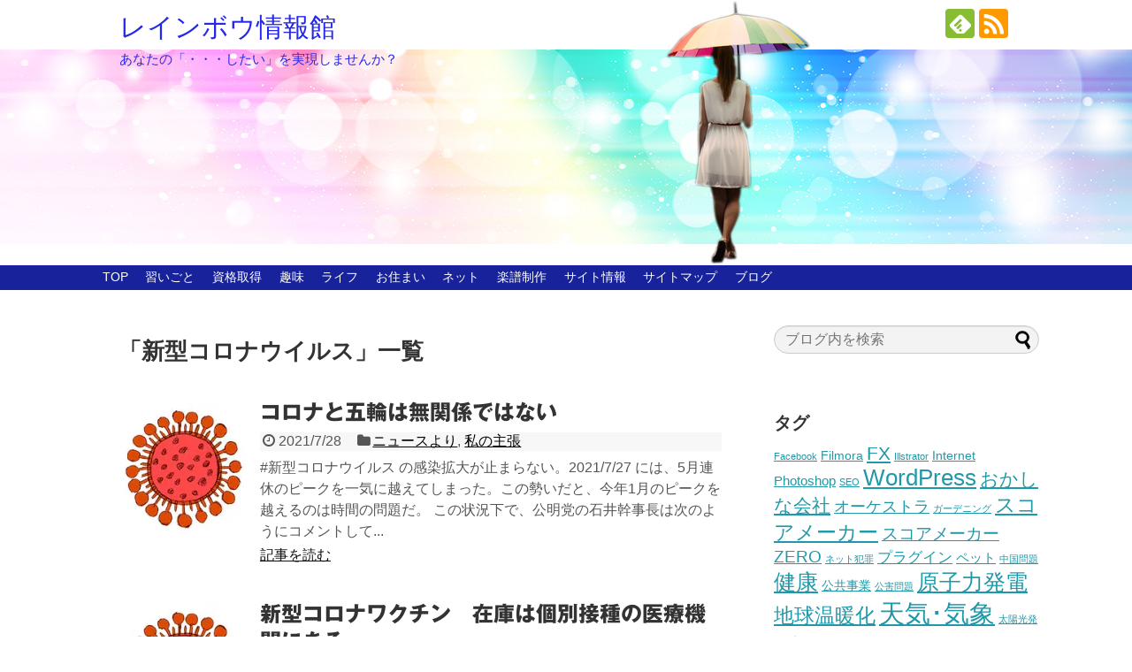

--- FILE ---
content_type: text/html; charset=UTF-8
request_url: https://www.nijinohashi.info/tag/corona/
body_size: 15464
content:
<!DOCTYPE html>
<html dir="ltr" lang="ja" prefix="og: https://ogp.me/ns#">
<head>
<!-- Global site tag (gtag.js) - Google Analytics -->
<script async src="https://www.googletagmanager.com/gtag/js?id=UA-128759416-1"></script>
<script>
  window.dataLayer = window.dataLayer || [];
  function gtag(){dataLayer.push(arguments);}
  gtag('js', new Date());

  gtag('config', 'UA-128759416-1');
</script>
<!-- /Global site tag (gtag.js) - Google Analytics -->
<meta name="google-site-verification" content="8lye2n2EadWZULCr37Oau7zKxz19HRC8gzlR40V6GVY" />
<meta charset="UTF-8">
  <meta name="viewport" content="width=device-width,initial-scale=1.0">
<link rel="alternate" type="application/rss+xml" title="レインボウ情報館 RSS Feed" href="https://www.nijinohashi.info/feed/" />
<link rel="pingback" href="https://www.nijinohashi.info/xmlrpc.php" />
<meta name="robots" content="noindex,follow">
<meta name="description" content="「新型コロナウイルス」の記事一覧です。" />
<meta name="keywords" content="新型コロナウイルス" />
<!-- OGP -->
<meta property="og:type" content="website">
<meta property="og:description" content="「新型コロナウイルス」の記事一覧です。">
<meta property="og:title" content="新型コロナウイルス | レインボウ情報館 | レインボウ情報館">
<meta property="og:url" content="https://www.nijinohashi.info/tag/corona/">
<meta property="og:site_name" content="レインボウ情報館">
<meta property="og:locale" content="ja_JP">
<!-- /OGP -->
<!-- Twitter Card -->
<meta name="twitter:card" content="summary">
<meta name="twitter:description" content="「新型コロナウイルス」の記事一覧です。">
<meta name="twitter:title" content="新型コロナウイルス | レインボウ情報館 | レインボウ情報館">
<meta name="twitter:url" content="https://www.nijinohashi.info/tag/corona/">
<meta name="twitter:domain" content="www.nijinohashi.info">
<!-- /Twitter Card -->

<title>新型コロナウイルス | レインボウ情報館</title>

		<!-- All in One SEO 4.7.8 - aioseo.com -->
	<meta name="robots" content="noindex, max-snippet:-1, max-image-preview:large, max-video-preview:-1" />
	<link rel="canonical" href="https://www.nijinohashi.info/tag/corona/" />
	<meta name="generator" content="All in One SEO (AIOSEO) 4.7.8" />
		<meta name="google" content="nositelinkssearchbox" />
		<script type="application/ld+json" class="aioseo-schema">
			{"@context":"https:\/\/schema.org","@graph":[{"@type":"BreadcrumbList","@id":"https:\/\/www.nijinohashi.info\/tag\/corona\/#breadcrumblist","itemListElement":[{"@type":"ListItem","@id":"https:\/\/www.nijinohashi.info\/#listItem","position":1,"name":"\u5bb6","item":"https:\/\/www.nijinohashi.info\/","nextItem":{"@type":"ListItem","@id":"https:\/\/www.nijinohashi.info\/tag\/corona\/#listItem","name":"\u65b0\u578b\u30b3\u30ed\u30ca\u30a6\u30a4\u30eb\u30b9"}},{"@type":"ListItem","@id":"https:\/\/www.nijinohashi.info\/tag\/corona\/#listItem","position":2,"name":"\u65b0\u578b\u30b3\u30ed\u30ca\u30a6\u30a4\u30eb\u30b9","previousItem":{"@type":"ListItem","@id":"https:\/\/www.nijinohashi.info\/#listItem","name":"\u5bb6"}}]},{"@type":"CollectionPage","@id":"https:\/\/www.nijinohashi.info\/tag\/corona\/#collectionpage","url":"https:\/\/www.nijinohashi.info\/tag\/corona\/","name":"\u65b0\u578b\u30b3\u30ed\u30ca\u30a6\u30a4\u30eb\u30b9 | \u30ec\u30a4\u30f3\u30dc\u30a6\u60c5\u5831\u9928","inLanguage":"ja","isPartOf":{"@id":"https:\/\/www.nijinohashi.info\/#website"},"breadcrumb":{"@id":"https:\/\/www.nijinohashi.info\/tag\/corona\/#breadcrumblist"}},{"@type":"Organization","@id":"https:\/\/www.nijinohashi.info\/#organization","name":"\u30ec\u30a4\u30f3\u30dc\u30a6\u60c5\u5831\u9928","description":"\u3042\u306a\u305f\u306e\u300c\u30fb\u30fb\u30fb\u3057\u305f\u3044\u300d\u3092\u5b9f\u73fe\u3057\u307e\u305b\u3093\u304b\uff1f","url":"https:\/\/www.nijinohashi.info\/","sameAs":["https:\/\/www.facebook.com\/pages\/\/1174225475927263?skip_nax_wizard=true"]},{"@type":"WebSite","@id":"https:\/\/www.nijinohashi.info\/#website","url":"https:\/\/www.nijinohashi.info\/","name":"\u30ec\u30a4\u30f3\u30dc\u30a6\u60c5\u5831\u9928","description":"\u3042\u306a\u305f\u306e\u300c\u30fb\u30fb\u30fb\u3057\u305f\u3044\u300d\u3092\u5b9f\u73fe\u3057\u307e\u305b\u3093\u304b\uff1f","inLanguage":"ja","publisher":{"@id":"https:\/\/www.nijinohashi.info\/#organization"}}]}
		</script>
		<!-- All in One SEO -->

<link rel='dns-prefetch' href='//webfonts.sakura.ne.jp' />
<link rel='dns-prefetch' href='//secure.gravatar.com' />
<link rel='dns-prefetch' href='//www.googletagmanager.com' />
<link rel='dns-prefetch' href='//s.w.org' />
<link rel='dns-prefetch' href='//v0.wordpress.com' />
<link rel='dns-prefetch' href='//i0.wp.com' />
<link rel='dns-prefetch' href='//i1.wp.com' />
<link rel='dns-prefetch' href='//i2.wp.com' />
<link rel="alternate" type="application/rss+xml" title="レインボウ情報館 &raquo; フィード" href="https://www.nijinohashi.info/feed/" />
<link rel="alternate" type="application/rss+xml" title="レインボウ情報館 &raquo; コメントフィード" href="https://www.nijinohashi.info/comments/feed/" />
<link rel="alternate" type="application/rss+xml" title="レインボウ情報館 &raquo; 新型コロナウイルス タグのフィード" href="https://www.nijinohashi.info/tag/corona/feed/" />
		<script type="text/javascript">
			window._wpemojiSettings = {"baseUrl":"https:\/\/s.w.org\/images\/core\/emoji\/13.0.1\/72x72\/","ext":".png","svgUrl":"https:\/\/s.w.org\/images\/core\/emoji\/13.0.1\/svg\/","svgExt":".svg","source":{"concatemoji":"https:\/\/www.nijinohashi.info\/wp-includes\/js\/wp-emoji-release.min.js?ver=5.6.16"}};
			!function(e,a,t){var n,r,o,i=a.createElement("canvas"),p=i.getContext&&i.getContext("2d");function s(e,t){var a=String.fromCharCode;p.clearRect(0,0,i.width,i.height),p.fillText(a.apply(this,e),0,0);e=i.toDataURL();return p.clearRect(0,0,i.width,i.height),p.fillText(a.apply(this,t),0,0),e===i.toDataURL()}function c(e){var t=a.createElement("script");t.src=e,t.defer=t.type="text/javascript",a.getElementsByTagName("head")[0].appendChild(t)}for(o=Array("flag","emoji"),t.supports={everything:!0,everythingExceptFlag:!0},r=0;r<o.length;r++)t.supports[o[r]]=function(e){if(!p||!p.fillText)return!1;switch(p.textBaseline="top",p.font="600 32px Arial",e){case"flag":return s([127987,65039,8205,9895,65039],[127987,65039,8203,9895,65039])?!1:!s([55356,56826,55356,56819],[55356,56826,8203,55356,56819])&&!s([55356,57332,56128,56423,56128,56418,56128,56421,56128,56430,56128,56423,56128,56447],[55356,57332,8203,56128,56423,8203,56128,56418,8203,56128,56421,8203,56128,56430,8203,56128,56423,8203,56128,56447]);case"emoji":return!s([55357,56424,8205,55356,57212],[55357,56424,8203,55356,57212])}return!1}(o[r]),t.supports.everything=t.supports.everything&&t.supports[o[r]],"flag"!==o[r]&&(t.supports.everythingExceptFlag=t.supports.everythingExceptFlag&&t.supports[o[r]]);t.supports.everythingExceptFlag=t.supports.everythingExceptFlag&&!t.supports.flag,t.DOMReady=!1,t.readyCallback=function(){t.DOMReady=!0},t.supports.everything||(n=function(){t.readyCallback()},a.addEventListener?(a.addEventListener("DOMContentLoaded",n,!1),e.addEventListener("load",n,!1)):(e.attachEvent("onload",n),a.attachEvent("onreadystatechange",function(){"complete"===a.readyState&&t.readyCallback()})),(n=t.source||{}).concatemoji?c(n.concatemoji):n.wpemoji&&n.twemoji&&(c(n.twemoji),c(n.wpemoji)))}(window,document,window._wpemojiSettings);
		</script>
		<style type="text/css">
img.wp-smiley,
img.emoji {
	display: inline !important;
	border: none !important;
	box-shadow: none !important;
	height: 1em !important;
	width: 1em !important;
	margin: 0 .07em !important;
	vertical-align: -0.1em !important;
	background: none !important;
	padding: 0 !important;
}
</style>
	<link rel='stylesheet' id='simplicity-style-css'  href='https://www.nijinohashi.info/wp-content/themes/simplicity2/style.css?ver=5.6.16&#038;fver=20230328021146' type='text/css' media='all' />
<link rel='stylesheet' id='responsive-style-css'  href='https://www.nijinohashi.info/wp-content/themes/simplicity2/css/responsive-pc.css?ver=5.6.16&#038;fver=20230328021146' type='text/css' media='all' />
<link rel='stylesheet' id='font-awesome-style-css'  href='https://www.nijinohashi.info/wp-content/themes/simplicity2/webfonts/css/font-awesome.min.css?ver=5.6.16&#038;fver=20230328021146' type='text/css' media='all' />
<link rel='stylesheet' id='icomoon-style-css'  href='https://www.nijinohashi.info/wp-content/themes/simplicity2/webfonts/icomoon/style.css?ver=5.6.16&#038;fver=20230328021146' type='text/css' media='all' />
<link rel='stylesheet' id='responsive-mode-style-css'  href='https://www.nijinohashi.info/wp-content/themes/simplicity2/responsive.css?ver=5.6.16&#038;fver=20230328021146' type='text/css' media='all' />
<link rel='stylesheet' id='narrow-style-css'  href='https://www.nijinohashi.info/wp-content/themes/simplicity2/css/narrow.css?ver=5.6.16&#038;fver=20230328021146' type='text/css' media='all' />
<link rel='stylesheet' id='media-style-css'  href='https://www.nijinohashi.info/wp-content/themes/simplicity2/css/media.css?ver=5.6.16&#038;fver=20230328021146' type='text/css' media='all' />
<link rel='stylesheet' id='extension-style-css'  href='https://www.nijinohashi.info/wp-content/themes/simplicity2/css/extension.css?ver=5.6.16&#038;fver=20230328021146' type='text/css' media='all' />
<style id='extension-style-inline-css' type='text/css'>
#site-title a{color:#2528e8}#site-description{color:#2528e8}#navi ul,#navi ul.sub-menu,#navi ul.children{background-color:#18239b;border-color:#18239b}#navi{background-color:#18239b}@media screen and (max-width:1110px){#navi{background-color:transparent}}#navi ul li a{color:#fff}#navi ul li a:hover{background-color:#00f}#footer{background-color:#18239b}#h-top{min-height:300px}ul.snsp li.twitter-page a span{background-color:#55acee}ul.snsp li.facebook-page a span{background-color:#3b5998}ul.snsp li.google-plus-page a span{background-color:#dd4b39}ul.snsp li.instagram-page a span{background-color:#3f729b}ul.snsp li.hatebu-page a span{background-color:#008fde}ul.snsp li.pinterest-page a span{background-color:#cc2127}ul.snsp li.youtube-page a span{background-color:#e52d27}ul.snsp li.flickr-page a span{background-color:#1d1d1b}ul.snsp li.github-page a span{background-color:#24292e}ul.snsp li.line-page a span{background-color:#00c300}ul.snsp li.feedly-page a span{background-color:#87bd33}ul.snsp li.push7-page a span{background-color:#eeac00}ul.snsp li.rss-page a span{background-color:#fe9900}ul.snsp li a:hover{opacity:.7}#s{border-radius:25px;background-color:#f3f3f3}#s:focus{outline:0} #header{background-image:url(https://www.nijinohashi.info/wp-content/uploads/2020/12/hd_rainbow-4.jpg);background-position:0 0;background-size:100% auto;background-repeat:no-repeat}@media screen and (max-width:1110px){#navi{background-color:#18239b}}@media screen and (max-width:639px){.article br{display:block}}
</style>
<link rel='stylesheet' id='child-style-css'  href='https://www.nijinohashi.info/wp-content/themes/simplicity2-child/style.css?ver=5.6.16&#038;fver=20201212023236' type='text/css' media='all' />
<link rel='stylesheet' id='child-responsive-mode-style-css'  href='https://www.nijinohashi.info/wp-content/themes/simplicity2-child/responsive.css?ver=5.6.16&#038;fver=20201207110558' type='text/css' media='all' />
<link rel='stylesheet' id='print-style-css'  href='https://www.nijinohashi.info/wp-content/themes/simplicity2/css/print.css?ver=5.6.16&#038;fver=20230328021146' type='text/css' media='print' />
<link rel='stylesheet' id='wp-block-library-css'  href='https://www.nijinohashi.info/wp-includes/css/dist/block-library/style.min.css?ver=5.6.16' type='text/css' media='all' />
<style id='wp-block-library-inline-css' type='text/css'>
.has-text-align-justify{text-align:justify;}
</style>
<link rel='stylesheet' id='contact-form-7-css'  href='https://www.nijinohashi.info/wp-content/plugins/contact-form-7/includes/css/styles.css?ver=5.4.2&#038;fver=20210718085051' type='text/css' media='all' />
<link rel='stylesheet' id='wpdm-fonticon-css'  href='https://www.nijinohashi.info/wp-content/plugins/download-manager/assets/wpdm-iconfont/css/wpdm-icons.css?ver=5.6.16&#038;fver=20260103104720' type='text/css' media='all' />
<link rel='stylesheet' id='wpdm-front-css'  href='https://www.nijinohashi.info/wp-content/plugins/download-manager/assets/css/front.min.css?ver=5.6.16&#038;fver=20260103104720' type='text/css' media='all' />
<link rel='stylesheet' id='wpt-twitter-feed-css'  href='https://www.nijinohashi.info/wp-content/plugins/wp-to-twitter/css/twitter-feed.css?ver=5.6.16&#038;fver=20230615011650' type='text/css' media='all' />
<link rel='stylesheet' id='jetpack_css-css'  href='https://www.nijinohashi.info/wp-content/plugins/jetpack/css/jetpack.css?ver=9.8.3&#038;fver=20241014024647' type='text/css' media='all' />
<script type='text/javascript' src='https://www.nijinohashi.info/wp-includes/js/jquery/jquery.min.js?ver=3.5.1' id='jquery-core-js'></script>
<script type='text/javascript' src='https://www.nijinohashi.info/wp-includes/js/jquery/jquery-migrate.min.js?ver=3.3.2' id='jquery-migrate-js'></script>
<script type='text/javascript' src='//webfonts.sakura.ne.jp/js/sakurav3.js?fadein=0&#038;ver=3.1.4' id='typesquare_std-js'></script>
<script type='text/javascript' src='https://www.nijinohashi.info/wp-content/plugins/download-manager/assets/js/wpdm.min.js?ver=5.6.16&#038;fver=20260103104720' id='wpdm-frontend-js-js'></script>
<script type='text/javascript' id='wpdm-frontjs-js-extra'>
/* <![CDATA[ */
var wpdm_url = {"home":"https:\/\/www.nijinohashi.info\/","site":"https:\/\/www.nijinohashi.info\/","ajax":"https:\/\/www.nijinohashi.info\/wp-admin\/admin-ajax.php"};
var wpdm_js = {"spinner":"<i class=\"wpdm-icon wpdm-sun wpdm-spin\"><\/i>","client_id":"c221f99a2634dc5faf994e7417eec959"};
var wpdm_strings = {"pass_var":"\u30d1\u30b9\u30ef\u30fc\u30c9\u78ba\u8a8d\u5b8c\u4e86 !","pass_var_q":"\u30c0\u30a6\u30f3\u30ed\u30fc\u30c9\u3092\u958b\u59cb\u3059\u308b\u306b\u306f\u3001\u6b21\u306e\u30dc\u30bf\u30f3\u3092\u30af\u30ea\u30c3\u30af\u3057\u3066\u304f\u3060\u3055\u3044\u3002","start_dl":"\u30c0\u30a6\u30f3\u30ed\u30fc\u30c9\u958b\u59cb"};
/* ]]> */
</script>
<script type='text/javascript' src='https://www.nijinohashi.info/wp-content/plugins/download-manager/assets/js/front.min.js?ver=3.3.40&#038;fver=20260103104720' id='wpdm-frontjs-js'></script>

<!-- Site Kit によって追加された Google タグ（gtag.js）スニペット -->
<!-- Google アナリティクス スニペット (Site Kit が追加) -->
<script type='text/javascript' src='https://www.googletagmanager.com/gtag/js?id=GT-T567XPWS' id='google_gtagjs-js' async></script>
<script type='text/javascript' id='google_gtagjs-js-after'>
window.dataLayer = window.dataLayer || [];function gtag(){dataLayer.push(arguments);}
gtag("set","linker",{"domains":["www.nijinohashi.info"]});
gtag("js", new Date());
gtag("set", "developer_id.dZTNiMT", true);
gtag("config", "GT-T567XPWS");
 window._googlesitekit = window._googlesitekit || {}; window._googlesitekit.throttledEvents = []; window._googlesitekit.gtagEvent = (name, data) => { var key = JSON.stringify( { name, data } ); if ( !! window._googlesitekit.throttledEvents[ key ] ) { return; } window._googlesitekit.throttledEvents[ key ] = true; setTimeout( () => { delete window._googlesitekit.throttledEvents[ key ]; }, 5 ); gtag( "event", name, { ...data, event_source: "site-kit" } ); }; 
</script>
<meta name="generator" content="Site Kit by Google 1.170.0" /><style type='text/css'>
#post-8161 h1,#post-8161 h2,#post-8161 h3,#post-8161 h1:lang(ja),#post-8161 h2:lang(ja),#post-8161 h3:lang(ja),#post-8161 .entry-title:lang(ja){ font-family: "ゴシックMB101 B";}#post-8161 h4,#post-8161 h5,#post-8161 h6,#post-8161 h4:lang(ja),#post-8161 h5:lang(ja),#post-8161 h6:lang(ja),#post-8161 div.entry-meta span:lang(ja),#post-8161 footer.entry-footer span:lang(ja){ font-family: "カクミン R";}#post-8161.hentry,#post-8161 .entry-content p,#post-8161 .post-inner.entry-content p,#post-8161 #comments div:lang(ja){ font-family: "UD新ゴ R";}#post-8161 strong,#post-8161 b,#post-8161 #comments .comment-author .fn:lang(ja){ font-family: "UD新ゴ M";}#post-8077 h1,#post-8077 h2,#post-8077 h3,#post-8077 h1:lang(ja),#post-8077 h2:lang(ja),#post-8077 h3:lang(ja),#post-8077 .entry-title:lang(ja){ font-family: "ゴシックMB101 B";}#post-8077 h4,#post-8077 h5,#post-8077 h6,#post-8077 h4:lang(ja),#post-8077 h5:lang(ja),#post-8077 h6:lang(ja),#post-8077 div.entry-meta span:lang(ja),#post-8077 footer.entry-footer span:lang(ja){ font-family: "カクミン R";}#post-8077.hentry,#post-8077 .entry-content p,#post-8077 .post-inner.entry-content p,#post-8077 #comments div:lang(ja){ font-family: "UD新ゴ R";}#post-8077 strong,#post-8077 b,#post-8077 #comments .comment-author .fn:lang(ja){ font-family: "UD新ゴ M";}#post-8031 h1,#post-8031 h2,#post-8031 h3,#post-8031 h1:lang(ja),#post-8031 h2:lang(ja),#post-8031 h3:lang(ja),#post-8031 .entry-title:lang(ja){ font-family: "ゴシックMB101 B";}#post-8031 h4,#post-8031 h5,#post-8031 h6,#post-8031 h4:lang(ja),#post-8031 h5:lang(ja),#post-8031 h6:lang(ja),#post-8031 div.entry-meta span:lang(ja),#post-8031 footer.entry-footer span:lang(ja){ font-family: "カクミン R";}#post-8031.hentry,#post-8031 .entry-content p,#post-8031 .post-inner.entry-content p,#post-8031 #comments div:lang(ja){ font-family: "UD新ゴ R";}#post-8031 strong,#post-8031 b,#post-8031 #comments .comment-author .fn:lang(ja){ font-family: "UD新ゴ M";}#post-7965 h1,#post-7965 h2,#post-7965 h3,#post-7965 h1:lang(ja),#post-7965 h2:lang(ja),#post-7965 h3:lang(ja),#post-7965 .entry-title:lang(ja){ font-family: "ゴシックMB101 B";}#post-7965 h4,#post-7965 h5,#post-7965 h6,#post-7965 h4:lang(ja),#post-7965 h5:lang(ja),#post-7965 h6:lang(ja),#post-7965 div.entry-meta span:lang(ja),#post-7965 footer.entry-footer span:lang(ja){ font-family: "カクミン R";}#post-7965.hentry,#post-7965 .entry-content p,#post-7965 .post-inner.entry-content p,#post-7965 #comments div:lang(ja){ font-family: "UD新ゴ R";}#post-7965 strong,#post-7965 b,#post-7965 #comments .comment-author .fn:lang(ja){ font-family: "UD新ゴ M";}#post-7642 h1,#post-7642 h2,#post-7642 h3,#post-7642 h1:lang(ja),#post-7642 h2:lang(ja),#post-7642 h3:lang(ja),#post-7642 .entry-title:lang(ja){ font-family: "ゴシックMB101 B";}#post-7642 h4,#post-7642 h5,#post-7642 h6,#post-7642 h4:lang(ja),#post-7642 h5:lang(ja),#post-7642 h6:lang(ja),#post-7642 div.entry-meta span:lang(ja),#post-7642 footer.entry-footer span:lang(ja){ font-family: "カクミン R";}#post-7642.hentry,#post-7642 .entry-content p,#post-7642 .post-inner.entry-content p,#post-7642 #comments div:lang(ja){ font-family: "UD新ゴ R";}#post-7642 strong,#post-7642 b,#post-7642 #comments .comment-author .fn:lang(ja){ font-family: "UD新ゴ M";}#post-7534 h1,#post-7534 h2,#post-7534 h3,#post-7534 h1:lang(ja),#post-7534 h2:lang(ja),#post-7534 h3:lang(ja),#post-7534 .entry-title:lang(ja){ font-family: "ゴシックMB101 B";}#post-7534 h4,#post-7534 h5,#post-7534 h6,#post-7534 h4:lang(ja),#post-7534 h5:lang(ja),#post-7534 h6:lang(ja),#post-7534 div.entry-meta span:lang(ja),#post-7534 footer.entry-footer span:lang(ja){ font-family: "カクミン R";}#post-7534.hentry,#post-7534 .entry-content p,#post-7534 .post-inner.entry-content p,#post-7534 #comments div:lang(ja){ font-family: "UD新ゴ R";}#post-7534 strong,#post-7534 b,#post-7534 #comments .comment-author .fn:lang(ja){ font-family: "UD新ゴ M";}#post-7443 h1,#post-7443 h2,#post-7443 h3,#post-7443 h1:lang(ja),#post-7443 h2:lang(ja),#post-7443 h3:lang(ja),#post-7443 .entry-title:lang(ja){ font-family: "ゴシックMB101 B";}#post-7443 h4,#post-7443 h5,#post-7443 h6,#post-7443 h4:lang(ja),#post-7443 h5:lang(ja),#post-7443 h6:lang(ja),#post-7443 div.entry-meta span:lang(ja),#post-7443 footer.entry-footer span:lang(ja){ font-family: "カクミン R";}#post-7443.hentry,#post-7443 .entry-content p,#post-7443 .post-inner.entry-content p,#post-7443 #comments div:lang(ja){ font-family: "UD新ゴ R";}#post-7443 strong,#post-7443 b,#post-7443 #comments .comment-author .fn:lang(ja){ font-family: "UD新ゴ M";}#post-7051 h1,#post-7051 h2,#post-7051 h3,#post-7051 h1:lang(ja),#post-7051 h2:lang(ja),#post-7051 h3:lang(ja),#post-7051 .entry-title:lang(ja){ font-family: "ゴシックMB101 B";}#post-7051 h4,#post-7051 h5,#post-7051 h6,#post-7051 h4:lang(ja),#post-7051 h5:lang(ja),#post-7051 h6:lang(ja),#post-7051 div.entry-meta span:lang(ja),#post-7051 footer.entry-footer span:lang(ja){ font-family: "カクミン R";}#post-7051.hentry,#post-7051 .entry-content p,#post-7051 .post-inner.entry-content p,#post-7051 #comments div:lang(ja){ font-family: "UD新ゴ R";}#post-7051 strong,#post-7051 b,#post-7051 #comments .comment-author .fn:lang(ja){ font-family: "UD新ゴ M";}#post-6837 h1,#post-6837 h2,#post-6837 h3,#post-6837 h1:lang(ja),#post-6837 h2:lang(ja),#post-6837 h3:lang(ja),#post-6837 .entry-title:lang(ja){ font-family: "ゴシックMB101 B";}#post-6837 h4,#post-6837 h5,#post-6837 h6,#post-6837 h4:lang(ja),#post-6837 h5:lang(ja),#post-6837 h6:lang(ja),#post-6837 div.entry-meta span:lang(ja),#post-6837 footer.entry-footer span:lang(ja){ font-family: "カクミン R";}#post-6837.hentry,#post-6837 .entry-content p,#post-6837 .post-inner.entry-content p,#post-6837 #comments div:lang(ja){ font-family: "UD新ゴ R";}#post-6837 strong,#post-6837 b,#post-6837 #comments .comment-author .fn:lang(ja){ font-family: "UD新ゴ M";}#post-6832 h1,#post-6832 h2,#post-6832 h3,#post-6832 h1:lang(ja),#post-6832 h2:lang(ja),#post-6832 h3:lang(ja),#post-6832 .entry-title:lang(ja){ font-family: "ゴシックMB101 B";}#post-6832 h4,#post-6832 h5,#post-6832 h6,#post-6832 h4:lang(ja),#post-6832 h5:lang(ja),#post-6832 h6:lang(ja),#post-6832 div.entry-meta span:lang(ja),#post-6832 footer.entry-footer span:lang(ja){ font-family: "カクミン R";}#post-6832.hentry,#post-6832 .entry-content p,#post-6832 .post-inner.entry-content p,#post-6832 #comments div:lang(ja){ font-family: "UD新ゴ R";}#post-6832 strong,#post-6832 b,#post-6832 #comments .comment-author .fn:lang(ja){ font-family: "UD新ゴ M";}#post-6664 h1,#post-6664 h2,#post-6664 h3,#post-6664 h1:lang(ja),#post-6664 h2:lang(ja),#post-6664 h3:lang(ja),#post-6664 .entry-title:lang(ja){ font-family: "ゴシックMB101 B";}#post-6664 h4,#post-6664 h5,#post-6664 h6,#post-6664 h4:lang(ja),#post-6664 h5:lang(ja),#post-6664 h6:lang(ja),#post-6664 div.entry-meta span:lang(ja),#post-6664 footer.entry-footer span:lang(ja){ font-family: "カクミン R";}#post-6664.hentry,#post-6664 .entry-content p,#post-6664 .post-inner.entry-content p,#post-6664 #comments div:lang(ja){ font-family: "UD新ゴ R";}#post-6664 strong,#post-6664 b,#post-6664 #comments .comment-author .fn:lang(ja){ font-family: "UD新ゴ M";}#post-6237 h1,#post-6237 h2,#post-6237 h3,#post-6237 h1:lang(ja),#post-6237 h2:lang(ja),#post-6237 h3:lang(ja),#post-6237 .entry-title:lang(ja){ font-family: "ゴシックMB101 B";}#post-6237 h4,#post-6237 h5,#post-6237 h6,#post-6237 h4:lang(ja),#post-6237 h5:lang(ja),#post-6237 h6:lang(ja),#post-6237 div.entry-meta span:lang(ja),#post-6237 footer.entry-footer span:lang(ja){ font-family: "カクミン R";}#post-6237.hentry,#post-6237 .entry-content p,#post-6237 .post-inner.entry-content p,#post-6237 #comments div:lang(ja){ font-family: "UD新ゴ R";}#post-6237 strong,#post-6237 b,#post-6237 #comments .comment-author .fn:lang(ja){ font-family: "UD新ゴ M";}</style>
<style type='text/css'>img#wpstats{display:none}</style>
		<style>.simplemap img{max-width:none !important;padding:0 !important;margin:0 !important;}.staticmap,.staticmap img{max-width:100% !important;height:auto !important;}.simplemap .simplemap-content{display:none;}</style>
<meta name="generator" content="WordPress Download Manager 3.3.40" />
                <style>
        /* WPDM Link Template Styles */        </style>
                <style>

            :root {
                --color-primary: #4a8eff;
                --color-primary-rgb: 74, 142, 255;
                --color-primary-hover: #5998ff;
                --color-primary-active: #3281ff;
                --clr-sec: #6c757d;
                --clr-sec-rgb: 108, 117, 125;
                --clr-sec-hover: #6c757d;
                --clr-sec-active: #6c757d;
                --color-secondary: #6c757d;
                --color-secondary-rgb: 108, 117, 125;
                --color-secondary-hover: #6c757d;
                --color-secondary-active: #6c757d;
                --color-success: #018e11;
                --color-success-rgb: 1, 142, 17;
                --color-success-hover: #0aad01;
                --color-success-active: #0c8c01;
                --color-info: #2CA8FF;
                --color-info-rgb: 44, 168, 255;
                --color-info-hover: #2CA8FF;
                --color-info-active: #2CA8FF;
                --color-warning: #FFB236;
                --color-warning-rgb: 255, 178, 54;
                --color-warning-hover: #FFB236;
                --color-warning-active: #FFB236;
                --color-danger: #ff5062;
                --color-danger-rgb: 255, 80, 98;
                --color-danger-hover: #ff5062;
                --color-danger-active: #ff5062;
                --color-green: #30b570;
                --color-blue: #0073ff;
                --color-purple: #8557D3;
                --color-red: #ff5062;
                --color-muted: rgba(69, 89, 122, 0.6);
                --wpdm-font: "Sen", -apple-system, BlinkMacSystemFont, "Segoe UI", Roboto, Helvetica, Arial, sans-serif, "Apple Color Emoji", "Segoe UI Emoji", "Segoe UI Symbol";
            }

            .wpdm-download-link.btn.btn-primary {
                border-radius: 4px;
            }


        </style>
        </head>
  <body data-rsssl=1 class="archive tag tag-corona tag-133" itemscope itemtype="https://schema.org/WebPage">
    <div id="container">

      <!-- header -->
      <header itemscope itemtype="https://schema.org/WPHeader">
        <div id="header" class="clearfix">
          <div id="header-in">

                        <div id="h-top">
              <!-- モバイルメニュー表示用のボタン -->
<div id="mobile-menu">
  <a id="mobile-menu-toggle" href="#"><span class="fa fa-bars fa-2x"></span></a>
</div>

              <div class="alignleft top-title-catchphrase">
                <!-- サイトのタイトル -->
<p id="site-title" itemscope itemtype="https://schema.org/Organization">
  <a href="https://www.nijinohashi.info/">レインボウ情報館</a></p>
<!-- サイトの概要 -->
<p id="site-description">
  あなたの「・・・したい」を実現しませんか？</p>
              </div>

              <div class="alignright top-sns-follows">
                                <!-- SNSページ -->
<div class="sns-pages">
<p class="sns-follow-msg">フォローする</p>
<ul class="snsp">
<li class="feedly-page"><a href="//feedly.com/i/discover/sources/search/feed/https%3A%2F%2Fwww.nijinohashi.info" target="blank" title="feedlyで更新情報を購読" rel="nofollow"><span class="icon-feedly-logo"></span></a></li><li class="rss-page"><a href="https://www.nijinohashi.info/feed/" target="_blank" title="RSSで更新情報をフォロー" rel="nofollow"><span class="icon-rss-logo"></span></a></li>  </ul>
</div>
                              </div>

            </div><!-- /#h-top -->
          </div><!-- /#header-in -->
        </div><!-- /#header -->
      </header>

      <!-- Navigation -->
<nav itemscope itemtype="https://schema.org/SiteNavigationElement">
  <div id="navi">
      	<div id="navi-in">
      <div class="menu-main-container"><ul id="menu-main" class="menu"><li id="menu-item-8621" class="menu-item menu-item-type-post_type menu-item-object-page menu-item-home menu-item-8621"><a href="https://www.nijinohashi.info/">TOP</a></li>
<li id="menu-item-7132" class="menu-item menu-item-type-post_type menu-item-object-page menu-item-7132"><a href="https://www.nijinohashi.info/learning/">習いごと</a></li>
<li id="menu-item-7133" class="menu-item menu-item-type-post_type menu-item-object-page menu-item-7133"><a href="https://www.nijinohashi.info/shikaku/">資格取得</a></li>
<li id="menu-item-7137" class="menu-item menu-item-type-post_type menu-item-object-page menu-item-7137"><a href="https://www.nijinohashi.info/interest/">趣味</a></li>
<li id="menu-item-7139" class="menu-item menu-item-type-post_type menu-item-object-page menu-item-7139"><a href="https://www.nijinohashi.info/life/">ライフ</a></li>
<li id="menu-item-7145" class="menu-item menu-item-type-post_type menu-item-object-page menu-item-7145"><a href="https://www.nijinohashi.info/house/">お住まい</a></li>
<li id="menu-item-7141" class="menu-item menu-item-type-post_type menu-item-object-page menu-item-7141"><a href="https://www.nijinohashi.info/internet/">ネット</a></li>
<li id="menu-item-8925" class="menu-item menu-item-type-post_type menu-item-object-page menu-item-8925"><a href="https://www.nijinohashi.info/sale/">楽譜制作</a></li>
<li id="menu-item-6996" class="menu-item menu-item-type-post_type menu-item-object-page menu-item-6996"><a href="https://www.nijinohashi.info/site/">サイト情報</a></li>
<li id="menu-item-7060" class="menu-item menu-item-type-post_type menu-item-object-page menu-item-7060"><a href="https://www.nijinohashi.info/site/sitemap/">サイトマップ</a></li>
<li id="menu-item-7148" class="menu-item menu-item-type-post_type menu-item-object-page current_page_parent menu-item-7148"><a href="https://www.nijinohashi.info/blog/">ブログ</a></li>
</ul></div>    </div><!-- /#navi-in -->
  </div><!-- /#navi -->
</nav>
<!-- /Navigation -->
      <!-- 本体部分 -->
      <div id="body">
        <div id="body-in" class="cf">

          
          <!-- main -->
          <main itemscope itemprop="mainContentOfPage">
            <div id="main" itemscope itemtype="https://schema.org/Blog">

  <h1 id="archive-title"><span class="archive-title-pb">「</span><span class="archive-title-text">新型コロナウイルス</span><span class="archive-title-pa">」</span><span class="archive-title-list-text">一覧</span></h1>






<div id="list">
<!-- 記事一覧 -->
<article id="post-8161" class="entry cf entry-card post-8161 post type-post status-publish format-standard has-post-thumbnail category-fromnews category-argument tag-corona">
  <figure class="entry-thumb">
                  <a href="https://www.nijinohashi.info/fromnews/corona-2/" class="entry-image entry-image-link" title="コロナと五輪は無関係ではない"><img width="150" height="150" src="https://i1.wp.com/www.nijinohashi.info/wp-content/uploads/2020/06/tn_virus.jpg?resize=150%2C150&amp;ssl=1" class="entry-thumnail wp-post-image" alt="" loading="lazy" /></a>
            </figure><!-- /.entry-thumb -->

  <div class="entry-card-content">
  <header>
    <h2><a href="https://www.nijinohashi.info/fromnews/corona-2/" class="entry-title entry-title-link" title="コロナと五輪は無関係ではない">コロナと五輪は無関係ではない</a></h2>
    <p class="post-meta">
            <span class="post-date"><span class="fa fa-clock-o fa-fw"></span><span class="published">2021/7/28</span></span>
      
      <span class="category"><span class="fa fa-folder fa-fw"></span><a href="https://www.nijinohashi.info/category/fromnews/" rel="category tag">ニュースより</a><span class="category-separator">, </span><a href="https://www.nijinohashi.info/category/argument/" rel="category tag">私の主張</a></span>

      
      
    </p><!-- /.post-meta -->
      </header>
  <p class="entry-snippet">#新型コロナウイルス の感染拡大が止まらない。2021/7/27 には、5月連休のピークを一気に越えてしまった。この勢いだと、今年1月のピークを越えるのは時間の問題だ。



この状況下で、公明党の石井幹事長は次のようにコメントして...</p>

    <footer>
    <p class="entry-read"><a href="https://www.nijinohashi.info/fromnews/corona-2/" class="entry-read-link">記事を読む</a></p>
  </footer>
  
</div><!-- /.entry-card-content -->
</article><article id="post-8077" class="entry cf entry-card post-8077 post type-post status-publish format-standard has-post-thumbnail category-fromnews tag-corona">
  <figure class="entry-thumb">
                  <a href="https://www.nijinohashi.info/fromnews/vaccine-2/" class="entry-image entry-image-link" title="新型コロナワクチン　在庫は個別接種の医療機関にある"><img width="150" height="150" src="https://i1.wp.com/www.nijinohashi.info/wp-content/uploads/2020/06/tn_virus.jpg?resize=150%2C150&amp;ssl=1" class="entry-thumnail wp-post-image" alt="" loading="lazy" /></a>
            </figure><!-- /.entry-thumb -->

  <div class="entry-card-content">
  <header>
    <h2><a href="https://www.nijinohashi.info/fromnews/vaccine-2/" class="entry-title entry-title-link" title="新型コロナワクチン　在庫は個別接種の医療機関にある">新型コロナワクチン　在庫は個別接種の医療機関にある</a></h2>
    <p class="post-meta">
            <span class="post-date"><span class="fa fa-clock-o fa-fw"></span><span class="published">2021/7/23</span></span>
      
      <span class="category"><span class="fa fa-folder fa-fw"></span><a href="https://www.nijinohashi.info/category/fromnews/" rel="category tag">ニュースより</a></span>

      
      
    </p><!-- /.post-meta -->
      </header>
  <p class="entry-snippet">新型コロナウイルスワクチンについて、政府と自治体の間で約4000万回分の所在をめぐる認識のずれが生じている。「市区町村に配分済みだ、在庫として持っている」とする政府に対し、首長らは「在庫ではない、2回目接種分だ」と反論している。
４０００...</p>

    <footer>
    <p class="entry-read"><a href="https://www.nijinohashi.info/fromnews/vaccine-2/" class="entry-read-link">記事を読む</a></p>
  </footer>
  
</div><!-- /.entry-card-content -->
</article><article id="post-8031" class="entry cf entry-card post-8031 post type-post status-publish format-standard has-post-thumbnail category-fromnews category-argument tag-corona">
  <figure class="entry-thumb">
                  <a href="https://www.nijinohashi.info/fromnews/olympic-2/" class="entry-image entry-image-link" title="オリンピックは大会関係者のためなのか"><img width="150" height="150" src="https://i1.wp.com/www.nijinohashi.info/wp-content/uploads/2020/06/tn_virus.jpg?resize=150%2C150&amp;ssl=1" class="entry-thumnail wp-post-image" alt="" loading="lazy" /></a>
            </figure><!-- /.entry-thumb -->

  <div class="entry-card-content">
  <header>
    <h2><a href="https://www.nijinohashi.info/fromnews/olympic-2/" class="entry-title entry-title-link" title="オリンピックは大会関係者のためなのか">オリンピックは大会関係者のためなのか</a></h2>
    <p class="post-meta">
            <span class="post-date"><span class="fa fa-clock-o fa-fw"></span><span class="published">2021/6/23</span></span>
      
      <span class="category"><span class="fa fa-folder fa-fw"></span><a href="https://www.nijinohashi.info/category/fromnews/" rel="category tag">ニュースより</a><span class="category-separator">, </span><a href="https://www.nijinohashi.info/category/argument/" rel="category tag">私の主張</a></span>

      
      
    </p><!-- /.post-meta -->
      </header>
  <p class="entry-snippet">新型コロナウイルスで大変な時にどうして開催するのか、しかも観客を入れて・・・。理解に苦しむ。

菅首相、小池都知事、橋本会長、丸川担当大臣の話を聞いていると、選手、組織委員会、スタッフ等のために、新型コロナウイルス感染のリバウンドの危険...</p>

    <footer>
    <p class="entry-read"><a href="https://www.nijinohashi.info/fromnews/olympic-2/" class="entry-read-link">記事を読む</a></p>
  </footer>
  
</div><!-- /.entry-card-content -->
</article><article id="post-7965" class="entry cf entry-card post-7965 post type-post status-publish format-standard has-post-thumbnail category-fromnews tag-corona">
  <figure class="entry-thumb">
                  <a href="https://www.nijinohashi.info/fromnews/corona/" class="entry-image entry-image-link" title="政府は尾身会長の警鐘をもっと真剣に受け止めるべきだ"><img width="150" height="150" src="https://i1.wp.com/www.nijinohashi.info/wp-content/uploads/2020/06/tn_virus.jpg?resize=150%2C150&amp;ssl=1" class="entry-thumnail wp-post-image" alt="" loading="lazy" /></a>
            </figure><!-- /.entry-thumb -->

  <div class="entry-card-content">
  <header>
    <h2><a href="https://www.nijinohashi.info/fromnews/corona/" class="entry-title entry-title-link" title="政府は尾身会長の警鐘をもっと真剣に受け止めるべきだ">政府は尾身会長の警鐘をもっと真剣に受け止めるべきだ</a></h2>
    <p class="post-meta">
            <span class="post-date"><span class="fa fa-clock-o fa-fw"></span><span class="published">2021/6/6</span></span>
      
      <span class="category"><span class="fa fa-folder fa-fw"></span><a href="https://www.nijinohashi.info/category/fromnews/" rel="category tag">ニュースより</a></span>

      
      
    </p><!-- /.post-meta -->
      </header>
  <p class="entry-snippet">新型コロナウイルス感染症対策分科会の尾身茂会長が、連日東京オリンピック開催への警鐘を鳴らし続けているにもかかわらず、政府はこれを真剣に受け止めようとしていない。

新型コロナ: 尾身氏、五輪に連日警鐘　政府は感染対策徹底を訴え: 日本経...</p>

    <footer>
    <p class="entry-read"><a href="https://www.nijinohashi.info/fromnews/corona/" class="entry-read-link">記事を読む</a></p>
  </footer>
  
</div><!-- /.entry-card-content -->
</article><article id="post-7642" class="entry cf entry-card post-7642 post type-post status-publish format-standard has-post-thumbnail category-topics tag-corona">
  <figure class="entry-thumb">
                  <a href="https://www.nijinohashi.info/topics/pcr/" class="entry-image entry-image-link" title="手術のため受けた新型コロナウイルスのPCR検査で陰性に"><img width="150" height="150" src="https://i1.wp.com/www.nijinohashi.info/wp-content/uploads/2020/06/tn_virus.jpg?resize=150%2C150&amp;ssl=1" class="entry-thumnail wp-post-image" alt="" loading="lazy" /></a>
            </figure><!-- /.entry-thumb -->

  <div class="entry-card-content">
  <header>
    <h2><a href="https://www.nijinohashi.info/topics/pcr/" class="entry-title entry-title-link" title="手術のため受けた新型コロナウイルスのPCR検査で陰性に">手術のため受けた新型コロナウイルスのPCR検査で陰性に</a></h2>
    <p class="post-meta">
            <span class="post-date"><span class="fa fa-clock-o fa-fw"></span><span class="published">2021/4/3</span></span>
      
      <span class="category"><span class="fa fa-folder fa-fw"></span><a href="https://www.nijinohashi.info/category/topics/" rel="category tag">時事問題</a></span>

      
      
    </p><!-- /.post-meta -->
      </header>
  <p class="entry-snippet">中国に起源を発し、中国人観光客によって全世界に拡散された新型コロナウイルスが、1年経った今も猛威をふるっています。

このPCR検査は、普通の人が保険適用で受けることはできないが、私は手術中の感染防止の必要から、念のため受けることができ...</p>

    <footer>
    <p class="entry-read"><a href="https://www.nijinohashi.info/topics/pcr/" class="entry-read-link">記事を読む</a></p>
  </footer>
  
</div><!-- /.entry-card-content -->
</article><article id="post-7534" class="entry cf entry-card post-7534 post type-post status-publish format-standard has-post-thumbnail category-fromnews tag-corona">
  <figure class="entry-thumb">
                  <a href="https://www.nijinohashi.info/fromnews/post-7534/" class="entry-image entry-image-link" title="新型コロナ早くもリバウンド、だらだらと緊急事態宣言延長してもだめ"><img width="150" height="150" src="https://i1.wp.com/www.nijinohashi.info/wp-content/uploads/2020/06/tn_virus.jpg?resize=150%2C150&amp;ssl=1" class="entry-thumnail wp-post-image" alt="" loading="lazy" /></a>
            </figure><!-- /.entry-thumb -->

  <div class="entry-card-content">
  <header>
    <h2><a href="https://www.nijinohashi.info/fromnews/post-7534/" class="entry-title entry-title-link" title="新型コロナ早くもリバウンド、だらだらと緊急事態宣言延長してもだめ">新型コロナ早くもリバウンド、だらだらと緊急事態宣言延長してもだめ</a></h2>
    <p class="post-meta">
            <span class="post-date"><span class="fa fa-clock-o fa-fw"></span><span class="published">2021/3/11</span></span>
      
      <span class="category"><span class="fa fa-folder fa-fw"></span><a href="https://www.nijinohashi.info/category/fromnews/" rel="category tag">ニュースより</a></span>

      
      
    </p><!-- /.post-meta -->
      </header>
  <p class="entry-snippet">新型コロナウイルスの新規感染者数が早くもリバウンドを始めた。これは、3月10日時点の新規感染者数の様子。（日経新聞社）



当初3月7日までだった緊急事態宣言は3月17日まで延長されたが、一向に収束する気配がない。要因は次の２点と...</p>

    <footer>
    <p class="entry-read"><a href="https://www.nijinohashi.info/fromnews/post-7534/" class="entry-read-link">記事を読む</a></p>
  </footer>
  
</div><!-- /.entry-card-content -->
</article><article id="post-7443" class="entry cf entry-card post-7443 post type-post status-publish format-standard has-post-thumbnail category-fromnews tag-corona">
  <figure class="entry-thumb">
                  <a href="https://www.nijinohashi.info/fromnews/vaccine/" class="entry-image entry-image-link" title="ベルギーから待望の新型コロナウイルスワクチンが到着"><img width="150" height="150" src="https://i0.wp.com/www.nijinohashi.info/wp-content/uploads/2021/02/ic_vac.jpg?resize=150%2C150&amp;ssl=1" class="entry-thumnail wp-post-image" alt="" loading="lazy" srcset="https://i0.wp.com/www.nijinohashi.info/wp-content/uploads/2021/02/ic_vac.jpg?w=180&amp;ssl=1 180w, https://i0.wp.com/www.nijinohashi.info/wp-content/uploads/2021/02/ic_vac.jpg?resize=100%2C100&amp;ssl=1 100w, https://i0.wp.com/www.nijinohashi.info/wp-content/uploads/2021/02/ic_vac.jpg?resize=150%2C150&amp;ssl=1 150w" sizes="(max-width: 150px) 100vw, 150px" /></a>
            </figure><!-- /.entry-thumb -->

  <div class="entry-card-content">
  <header>
    <h2><a href="https://www.nijinohashi.info/fromnews/vaccine/" class="entry-title entry-title-link" title="ベルギーから待望の新型コロナウイルスワクチンが到着">ベルギーから待望の新型コロナウイルスワクチンが到着</a></h2>
    <p class="post-meta">
            <span class="post-date"><span class="fa fa-clock-o fa-fw"></span><span class="published">2021/2/16</span></span>
      
      <span class="category"><span class="fa fa-folder fa-fw"></span><a href="https://www.nijinohashi.info/category/fromnews/" rel="category tag">ニュースより</a></span>

      
      
    </p><!-- /.post-meta -->
      </header>
  <p class="entry-snippet">

日本初となる新型コロナウイルスのファイザー社のワクチンが、2月12日に成田空港に到着しました。

ワクチンを積んだ全日空の右の写真が大役を果たした頼もしい人のように感じました。日本人が待ちに待ったものがようやく到着しました。
...</p>

    <footer>
    <p class="entry-read"><a href="https://www.nijinohashi.info/fromnews/vaccine/" class="entry-read-link">記事を読む</a></p>
  </footer>
  
</div><!-- /.entry-card-content -->
</article><article id="post-7051" class="entry cf entry-card post-7051 post type-post status-publish format-standard has-post-thumbnail category-fromnews tag-corona">
  <figure class="entry-thumb">
                  <a href="https://www.nijinohashi.info/fromnews/chinese_corona/" class="entry-image entry-image-link" title="カンボジア、中国から直接のワクチン供給を拒む　カンボジアの賢い選択"><img width="150" height="150" src="https://i1.wp.com/www.nijinohashi.info/wp-content/uploads/2020/06/tn_virus.jpg?resize=150%2C150&amp;ssl=1" class="entry-thumnail wp-post-image" alt="" loading="lazy" /></a>
            </figure><!-- /.entry-thumb -->

  <div class="entry-card-content">
  <header>
    <h2><a href="https://www.nijinohashi.info/fromnews/chinese_corona/" class="entry-title entry-title-link" title="カンボジア、中国から直接のワクチン供給を拒む　カンボジアの賢い選択">カンボジア、中国から直接のワクチン供給を拒む　カンボジアの賢い選択</a></h2>
    <p class="post-meta">
            <span class="post-date"><span class="fa fa-clock-o fa-fw"></span><span class="published">2020/12/18</span></span>
      
      <span class="category"><span class="fa fa-folder fa-fw"></span><a href="https://www.nijinohashi.info/category/fromnews/" rel="category tag">ニュースより</a></span>

      
      
    </p><!-- /.post-meta -->
      </header>
  <p class="entry-snippet">カンボジアが、新型コロナウイルスを世界にばらまきこれを機会に世界制覇を目論んでいる中国からの直接のコロナワクチンの供給を拒んでいる。賢い選択だ。

以下日本経済新聞からの引用

新型コロナ: カンボジア、中国から直接のワクチン供給を...</p>

    <footer>
    <p class="entry-read"><a href="https://www.nijinohashi.info/fromnews/chinese_corona/" class="entry-read-link">記事を読む</a></p>
  </footer>
  
</div><!-- /.entry-card-content -->
</article><article id="post-6837" class="entry cf entry-card post-6837 post type-post status-publish format-standard has-post-thumbnail category-fromnews tag-corona">
  <figure class="entry-thumb">
                  <a href="https://www.nijinohashi.info/fromnews/humid/" class="entry-image entry-image-link" title="ウイルス感染対策に寄与する加湿器"><img width="150" height="150" src="https://i0.wp.com/www.nijinohashi.info/wp-content/uploads/2020/10/20201216kasituki.jpg?resize=150%2C150&amp;ssl=1" class="entry-thumnail wp-post-image" alt="" loading="lazy" srcset="https://i0.wp.com/www.nijinohashi.info/wp-content/uploads/2020/10/20201216kasituki.jpg?w=150&amp;ssl=1 150w, https://i0.wp.com/www.nijinohashi.info/wp-content/uploads/2020/10/20201216kasituki.jpg?resize=100%2C100&amp;ssl=1 100w" sizes="(max-width: 150px) 100vw, 150px" /></a>
            </figure><!-- /.entry-thumb -->

  <div class="entry-card-content">
  <header>
    <h2><a href="https://www.nijinohashi.info/fromnews/humid/" class="entry-title entry-title-link" title="ウイルス感染対策に寄与する加湿器">ウイルス感染対策に寄与する加湿器</a></h2>
    <p class="post-meta">
            <span class="post-date"><span class="fa fa-clock-o fa-fw"></span><span class="published">2020/10/30</span></span>
      
      <span class="category"><span class="fa fa-folder fa-fw"></span><a href="https://www.nijinohashi.info/category/fromnews/" rel="category tag">ニュースより</a></span>

      
      
    </p><!-- /.post-meta -->
      </header>
  <p class="entry-snippet">今年もインフルエンザが流行する季節になりました。加えて今年は新型コロナウイルスの流行が心配されています。

右の図でもわかるように明らかに新型コロナウイルスの新規感染者の増加の傾向がわかります。

日本経済新聞社:チャートで見る日本...</p>

    <footer>
    <p class="entry-read"><a href="https://www.nijinohashi.info/fromnews/humid/" class="entry-read-link">記事を読む</a></p>
  </footer>
  
</div><!-- /.entry-card-content -->
</article><article id="post-6832" class="entry cf entry-card post-6832 post type-post status-publish format-standard has-post-thumbnail category-thinking tag-corona">
  <figure class="entry-thumb">
                  <a href="https://www.nijinohashi.info/thinking/kaiten/" class="entry-image entry-image-link" title="回転ずしの新型コロナウイルス対策大丈夫？　以前と全く変わらない回転ずし店の光景"><img width="150" height="150" src="https://i0.wp.com/www.nijinohashi.info/wp-content/uploads/2020/10/20201029susi.jpg?resize=150%2C150&amp;ssl=1" class="entry-thumnail wp-post-image" alt="" loading="lazy" srcset="https://i0.wp.com/www.nijinohashi.info/wp-content/uploads/2020/10/20201029susi.jpg?w=180&amp;ssl=1 180w, https://i0.wp.com/www.nijinohashi.info/wp-content/uploads/2020/10/20201029susi.jpg?resize=150%2C150&amp;ssl=1 150w" sizes="(max-width: 150px) 100vw, 150px" /></a>
            </figure><!-- /.entry-thumb -->

  <div class="entry-card-content">
  <header>
    <h2><a href="https://www.nijinohashi.info/thinking/kaiten/" class="entry-title entry-title-link" title="回転ずしの新型コロナウイルス対策大丈夫？　以前と全く変わらない回転ずし店の光景">回転ずしの新型コロナウイルス対策大丈夫？　以前と全く変わらない回転ずし店の光景</a></h2>
    <p class="post-meta">
            <span class="post-date"><span class="fa fa-clock-o fa-fw"></span><span class="published">2020/10/29</span></span>
      
      <span class="category"><span class="fa fa-folder fa-fw"></span><a href="https://www.nijinohashi.info/category/thinking/" rel="category tag">ふと考えたこと</a></span>

      
      
    </p><!-- /.post-meta -->
      </header>
  <p class="entry-snippet">何か月ぶりかで友人と回転ずし店に入りました。入って驚いたのは、回転ずし店内は、コロナウイルス対策が全くされていないで、以前と全く同じ風景だったことです。

客が各席に設置されたパネルを操作して寿司を注文すると、「注文された商品がまもなく...</p>

    <footer>
    <p class="entry-read"><a href="https://www.nijinohashi.info/thinking/kaiten/" class="entry-read-link">記事を読む</a></p>
  </footer>
  
</div><!-- /.entry-card-content -->
</article><article id="post-6664" class="entry cf entry-card post-6664 post type-post status-publish format-standard category-fromnews category-petit-info tag-pet tag-corona">
  <figure class="entry-thumb">
                  <a href="https://www.nijinohashi.info/petit-info/pet/" class="entry-image entry-image-link" title="もしコロナ感染で入院や宿泊療養になったら飼っているペットはどうする"><img src="https://www.nijinohashi.info/wp-content/themes/simplicity2/images/no-image.png" alt="NO IMAGE" class="entry-thumnail no-image list-no-image" /></a>
            </figure><!-- /.entry-thumb -->

  <div class="entry-card-content">
  <header>
    <h2><a href="https://www.nijinohashi.info/petit-info/pet/" class="entry-title entry-title-link" title="もしコロナ感染で入院や宿泊療養になったら飼っているペットはどうする">もしコロナ感染で入院や宿泊療養になったら飼っているペットはどうする</a></h2>
    <p class="post-meta">
            <span class="post-date"><span class="fa fa-clock-o fa-fw"></span><span class="published">2020/8/30</span></span>
      
      <span class="category"><span class="fa fa-folder fa-fw"></span><a href="https://www.nijinohashi.info/category/fromnews/" rel="category tag">ニュースより</a><span class="category-separator">, </span><a href="https://www.nijinohashi.info/category/petit-info/" rel="category tag">プチ情報</a></span>

      
      
    </p><!-- /.post-meta -->
      </header>
  <p class="entry-snippet">新型コロナウイルスで外出が自由にできなくなり、ペットを飼う人が増えています。特に一人暮らしの方には、さみしさをまぎらすためにも、癒しのためにもペットは助けになります。

しかし、心配事もあります。飼い主がコロナに感染して、入院や宿泊療養...</p>

    <footer>
    <p class="entry-read"><a href="https://www.nijinohashi.info/petit-info/pet/" class="entry-read-link">記事を読む</a></p>
  </footer>
  
</div><!-- /.entry-card-content -->
</article><article id="post-6237" class="entry cf entry-card post-6237 post type-post status-publish format-standard has-post-thumbnail category-thinking category-topics tag-corona">
  <figure class="entry-thumb">
                  <a href="https://www.nijinohashi.info/thinking/virus/" class="entry-image entry-image-link" title="新型コロナウイルス感染防止にマスク使用効果は？"><img width="150" height="150" src="https://i1.wp.com/www.nijinohashi.info/wp-content/uploads/2020/05/20200514kask-1-e1608500430290.jpg?resize=150%2C150&amp;ssl=1" class="entry-thumnail wp-post-image" alt="" loading="lazy" /></a>
            </figure><!-- /.entry-thumb -->

  <div class="entry-card-content">
  <header>
    <h2><a href="https://www.nijinohashi.info/thinking/virus/" class="entry-title entry-title-link" title="新型コロナウイルス感染防止にマスク使用効果は？">新型コロナウイルス感染防止にマスク使用効果は？</a></h2>
    <p class="post-meta">
            <span class="post-date"><span class="fa fa-clock-o fa-fw"></span><span class="published">2020/5/3</span></span>
      
      <span class="category"><span class="fa fa-folder fa-fw"></span><a href="https://www.nijinohashi.info/category/thinking/" rel="category tag">ふと考えたこと</a><span class="category-separator">, </span><a href="https://www.nijinohashi.info/category/topics/" rel="category tag">時事問題</a></span>

      
      
    </p><!-- /.post-meta -->
      </header>
  <p class="entry-snippet">新型コロナウイルスの感染が地球規模で拡大しています。中国武漢から発生したコロナウイルスは、初期には韓国などアジア諸国に広まって後、ヨーロッパ、アメリカに急拡大していきました。ここで注目したのが、拡大のペースがアジアと欧米で著しく異なるという...</p>

    <footer>
    <p class="entry-read"><a href="https://www.nijinohashi.info/thinking/virus/" class="entry-read-link">記事を読む</a></p>
  </footer>
  
</div><!-- /.entry-card-content -->
</article>  <div class="clear"></div>
</div><!-- /#list -->

  <!-- 文章下広告 -->
                  


            </div><!-- /#main -->
          </main>
        <!-- sidebar -->
<div id="sidebar" class="sidebar nwa" role="complementary">
    
  <div id="sidebar-widget">
  <!-- ウイジェット -->
  <aside id="search-2" class="widget widget_search"><form method="get" id="searchform" action="https://www.nijinohashi.info/">
	<input type="text" placeholder="ブログ内を検索" name="s" id="s">
	<input type="submit" id="searchsubmit" value="">
</form></aside><aside id="tag_cloud-6" class="widget widget_tag_cloud"><h3 class="widget_title sidebar_widget_title">タグ</h3><div class="tagcloud"><a href="https://www.nijinohashi.info/tag/facebook/" class="tag-cloud-link tag-link-123 tag-link-position-1" style="font-size: 8pt;" aria-label="Facebook (1個の項目)">Facebook</a>
<a href="https://www.nijinohashi.info/tag/filmora/" class="tag-cloud-link tag-link-127 tag-link-position-2" style="font-size: 10.135593220339pt;" aria-label="Filmora (2個の項目)">Filmora</a>
<a href="https://www.nijinohashi.info/tag/fx/" class="tag-cloud-link tag-link-136 tag-link-position-3" style="font-size: 15.71186440678pt;" aria-label="FX (8個の項目)">FX</a>
<a href="https://www.nijinohashi.info/tag/illstrator/" class="tag-cloud-link tag-link-50 tag-link-position-4" style="font-size: 8pt;" aria-label="Illstrator (1個の項目)">Illstrator</a>
<a href="https://www.nijinohashi.info/tag/internet/" class="tag-cloud-link tag-link-110 tag-link-position-5" style="font-size: 10.135593220339pt;" aria-label="Internet (2個の項目)">Internet</a>
<a href="https://www.nijinohashi.info/tag/photoshop/" class="tag-cloud-link tag-link-55 tag-link-position-6" style="font-size: 11.559322033898pt;" aria-label="Photoshop (3個の項目)">Photoshop</a>
<a href="https://www.nijinohashi.info/tag/seo/" class="tag-cloud-link tag-link-131 tag-link-position-7" style="font-size: 8pt;" aria-label="SEO (1個の項目)">SEO</a>
<a href="https://www.nijinohashi.info/tag/wordpress/" class="tag-cloud-link tag-link-23 tag-link-position-8" style="font-size: 19.864406779661pt;" aria-label="WordPress (19個の項目)">WordPress</a>
<a href="https://www.nijinohashi.info/tag/badcompany/" class="tag-cloud-link tag-link-29 tag-link-position-9" style="font-size: 15.71186440678pt;" aria-label="おかしな会社 (8個の項目)">おかしな会社</a>
<a href="https://www.nijinohashi.info/tag/orchestra/" class="tag-cloud-link tag-link-60 tag-link-position-10" style="font-size: 13.694915254237pt;" aria-label="オーケストラ (5個の項目)">オーケストラ</a>
<a href="https://www.nijinohashi.info/tag/gardening/" class="tag-cloud-link tag-link-222 tag-link-position-11" style="font-size: 8pt;" aria-label="ガーデニング (1個の項目)">ガーデニング</a>
<a href="https://www.nijinohashi.info/tag/score/" class="tag-cloud-link tag-link-54 tag-link-position-12" style="font-size: 17.254237288136pt;" aria-label="スコアメーカー (11個の項目)">スコアメーカー</a>
<a href="https://www.nijinohashi.info/tag/score_zero/" class="tag-cloud-link tag-link-130 tag-link-position-13" style="font-size: 14.525423728814pt;" aria-label="スコアメーカーZERO (6個の項目)">スコアメーカーZERO</a>
<a href="https://www.nijinohashi.info/tag/law-net/" class="tag-cloud-link tag-link-33 tag-link-position-14" style="font-size: 8pt;" aria-label="ネット犯罪 (1個の項目)">ネット犯罪</a>
<a href="https://www.nijinohashi.info/tag/plugin/" class="tag-cloud-link tag-link-116 tag-link-position-15" style="font-size: 12.745762711864pt;" aria-label="プラグイン (4個の項目)">プラグイン</a>
<a href="https://www.nijinohashi.info/tag/pet/" class="tag-cloud-link tag-link-45 tag-link-position-16" style="font-size: 11.559322033898pt;" aria-label="ペット (3個の項目)">ペット</a>
<a href="https://www.nijinohashi.info/tag/china/" class="tag-cloud-link tag-link-223 tag-link-position-17" style="font-size: 8pt;" aria-label="中国問題 (1個の項目)">中国問題</a>
<a href="https://www.nijinohashi.info/tag/health/" class="tag-cloud-link tag-link-44 tag-link-position-18" style="font-size: 18.440677966102pt;" aria-label="健康 (14個の項目)">健康</a>
<a href="https://www.nijinohashi.info/tag/pub-utlity/" class="tag-cloud-link tag-link-37 tag-link-position-19" style="font-size: 10.135593220339pt;" aria-label="公共事業 (2個の項目)">公共事業</a>
<a href="https://www.nijinohashi.info/tag/pollution/" class="tag-cloud-link tag-link-27 tag-link-position-20" style="font-size: 8pt;" aria-label="公害問題 (1個の項目)">公害問題</a>
<a href="https://www.nijinohashi.info/tag/n-power/" class="tag-cloud-link tag-link-24 tag-link-position-21" style="font-size: 18.440677966102pt;" aria-label="原子力発電 (14個の項目)">原子力発電</a>
<a href="https://www.nijinohashi.info/tag/warmer/" class="tag-cloud-link tag-link-25 tag-link-position-22" style="font-size: 17.254237288136pt;" aria-label="地球温暖化 (11個の項目)">地球温暖化</a>
<a href="https://www.nijinohashi.info/tag/weather/" class="tag-cloud-link tag-link-26 tag-link-position-23" style="font-size: 22pt;" aria-label="天気･気象 (29個の項目)">天気･気象</a>
<a href="https://www.nijinohashi.info/tag/solar/" class="tag-cloud-link tag-link-70 tag-link-position-24" style="font-size: 8pt;" aria-label="太陽光発電 (1個の項目)">太陽光発電</a>
<a href="https://www.nijinohashi.info/tag/warmth/" class="tag-cloud-link tag-link-46 tag-link-position-25" style="font-size: 16.779661016949pt;" aria-label="心温まる話 (10個の項目)">心温まる話</a>
<a href="https://www.nijinohashi.info/tag/peace/" class="tag-cloud-link tag-link-47 tag-link-position-26" style="font-size: 11.559322033898pt;" aria-label="戦争と平和 (3個の項目)">戦争と平和</a>
<a href="https://www.nijinohashi.info/tag/investment/" class="tag-cloud-link tag-link-41 tag-link-position-27" style="font-size: 8pt;" aria-label="投資 (1個の項目)">投資</a>
<a href="https://www.nijinohashi.info/tag/radioactivity/" class="tag-cloud-link tag-link-34 tag-link-position-28" style="font-size: 11.559322033898pt;" aria-label="放射能 (3個の項目)">放射能</a>
<a href="https://www.nijinohashi.info/tag/corona/" class="tag-cloud-link tag-link-133 tag-link-position-29" style="font-size: 17.610169491525pt;" aria-label="新型コロナウイルス (12個の項目)">新型コロナウイルス</a>
<a href="https://www.nijinohashi.info/tag/life/" class="tag-cloud-link tag-link-52 tag-link-position-30" style="font-size: 18.084745762712pt;" aria-label="日常生活 (13個の項目)">日常生活</a>
<a href="https://www.nijinohashi.info/tag/japanese/" class="tag-cloud-link tag-link-58 tag-link-position-31" style="font-size: 10.135593220339pt;" aria-label="日本語 (2個の項目)">日本語</a>
<a href="https://www.nijinohashi.info/tag/%e6%b8%a9%e6%9a%96%e5%8c%96%e3%82%ac%e3%82%b9/" class="tag-cloud-link tag-link-97 tag-link-position-32" style="font-size: 10.135593220339pt;" aria-label="温暖化ガス (2個の項目)">温暖化ガス</a>
<a href="https://www.nijinohashi.info/tag/fire/" class="tag-cloud-link tag-link-102 tag-link-position-33" style="font-size: 11.559322033898pt;" aria-label="火力発電 (3個の項目)">火力発電</a>
<a href="https://www.nijinohashi.info/tag/abn-weath/" class="tag-cloud-link tag-link-31 tag-link-position-34" style="font-size: 16.779661016949pt;" aria-label="異常気象 (10個の項目)">異常気象</a>
<a href="https://www.nijinohashi.info/tag/science/" class="tag-cloud-link tag-link-48 tag-link-position-35" style="font-size: 17.610169491525pt;" aria-label="科学技術 (12個の項目)">科学技術</a>
<a href="https://www.nijinohashi.info/tag/economy/" class="tag-cloud-link tag-link-38 tag-link-position-36" style="font-size: 12.745762711864pt;" aria-label="経済問題 (4個の項目)">経済問題</a>
<a href="https://www.nijinohashi.info/tag/nature/" class="tag-cloud-link tag-link-40 tag-link-position-37" style="font-size: 14.525423728814pt;" aria-label="自然環境 (6個の項目)">自然環境</a>
<a href="https://www.nijinohashi.info/tag/resource/" class="tag-cloud-link tag-link-39 tag-link-position-38" style="font-size: 10.135593220339pt;" aria-label="資源 (2個の項目)">資源</a>
<a href="https://www.nijinohashi.info/tag/fproducts/" class="tag-cloud-link tag-link-32 tag-link-position-39" style="font-size: 15.118644067797pt;" aria-label="農作物 (7個の項目)">農作物</a></div>
</aside><aside id="text-6" class="widget widget_text"><h3 class="widget_title sidebar_widget_title">お知らせ</h3>			<div class="textwidget"><p><a href="https://mosh.jp/services/102344" target="_blank" rel="nofollow noopener"><img alt="" src="https://k6y0003jp3.execute-api.ap-northeast-1.amazonaws.com/dev/1018212?width=1000" /></a></p>
</div>
		</aside><aside id="text-7" class="widget widget_text"><h3 class="widget_title sidebar_widget_title">Youtube</h3>			<div class="textwidget"><div class="video-container">
<div class='video-click video' data-iframe='&lt;iframe title=&quot;Гімн України　Ще не вмерла Україна&quot; width=&quot;680&quot; height=&quot;383&quot;   src=&quot;https://www.youtube.com/embed/gyA7_1EJZkI?feature=oembed&amp;autoplay=1&amp;rel=0&quot; frameborder=&quot;0&quot; allow=&quot;accelerometer; autoplay; clipboard-write; encrypted-media; gyroscope; picture-in-picture; web-share&quot; allowfullscreen&gt;&lt;/iframe&gt;' style='position:relative;background: url(https://i.ytimg.com/vi/gyA7_1EJZkI/hqdefault.jpg) no-repeat scroll center center / cover' >
<div class='video-title-grad'>
<div class='video-title-text'>Гімн України　Ще не вмерла Україна</div>
</div>
<div class='video-play'></div>
</div>
</div>
<div class="video-container">
<div class='video-click video' data-iframe='&lt;iframe title=&quot;月の娘&quot; width=&quot;680&quot; height=&quot;383&quot;   src=&quot;https://www.youtube.com/embed/uqYtOUwPB6k?feature=oembed&amp;autoplay=1&amp;rel=0&quot; frameborder=&quot;0&quot; allow=&quot;accelerometer; autoplay; clipboard-write; encrypted-media; gyroscope; picture-in-picture; web-share&quot; allowfullscreen&gt;&lt;/iframe&gt;' style='position:relative;background: url(https://i.ytimg.com/vi/uqYtOUwPB6k/hqdefault.jpg) no-repeat scroll center center / cover' >
<div class='video-title-grad'>
<div class='video-title-text'>月の娘</div>
</div>
<div class='video-play'></div>
</div>
</div>
<div class="video-container">
<div class='video-click video' data-iframe='&lt;iframe title=&quot;愛のテーマ　JET STREAM by Scoremaker&quot; width=&quot;680&quot; height=&quot;383&quot;   src=&quot;https://www.youtube.com/embed/7Jx9uY9RmLg?feature=oembed&amp;autoplay=1&amp;rel=0&quot; frameborder=&quot;0&quot; allow=&quot;accelerometer; autoplay; clipboard-write; encrypted-media; gyroscope; picture-in-picture; web-share&quot; referrerpolicy=&quot;strict-origin-when-cross-origin&quot; allowfullscreen&gt;&lt;/iframe&gt;' style='position:relative;background: url(https://i.ytimg.com/vi/7Jx9uY9RmLg/hqdefault.jpg) no-repeat scroll center center / cover' >
<div class='video-title-grad'>
<div class='video-title-text'>愛のテーマ　JET STREAM by Scoremaker</div>
</div>
<div class='video-play'></div>
</div>
</div>
<div class="video-container">
<div class='video-click video' data-iframe='&lt;iframe title=&quot;いい日旅立ち cover Scoremaker ZERO&quot; width=&quot;680&quot; height=&quot;383&quot;   src=&quot;https://www.youtube.com/embed/cLbYSUGoj30?feature=oembed&amp;autoplay=1&amp;rel=0&quot; frameborder=&quot;0&quot; allow=&quot;accelerometer; autoplay; clipboard-write; encrypted-media; gyroscope; picture-in-picture; web-share&quot; referrerpolicy=&quot;strict-origin-when-cross-origin&quot; allowfullscreen&gt;&lt;/iframe&gt;' style='position:relative;background: url(https://i.ytimg.com/vi/cLbYSUGoj30/hqdefault.jpg) no-repeat scroll center center / cover' >
<div class='video-title-grad'>
<div class='video-title-text'>いい日旅立ち cover Scoremaker ZERO</div>
</div>
<div class='video-play'></div>
</div>
</div>
<div class="video-container">
<div class='video-click video' data-iframe='&lt;iframe title=&quot;マドンナの宝石  I GIOIERRI DELLA MADONNA INTERMEZZO No.1&quot; width=&quot;680&quot; height=&quot;383&quot;   src=&quot;https://www.youtube.com/embed/NKxnsrvLPJA?feature=oembed&amp;autoplay=1&amp;rel=0&quot; frameborder=&quot;0&quot; allow=&quot;accelerometer; autoplay; clipboard-write; encrypted-media; gyroscope; picture-in-picture; web-share&quot; referrerpolicy=&quot;strict-origin-when-cross-origin&quot; allowfullscreen&gt;&lt;/iframe&gt;' style='position:relative;background: url(https://i.ytimg.com/vi/NKxnsrvLPJA/hqdefault.jpg) no-repeat scroll center center / cover' >
<div class='video-title-grad'>
<div class='video-title-text'>マドンナの宝石  I GIOIERRI DELLA MADONNA INTERMEZZO No.1</div>
</div>
<div class='video-play'></div>
</div>
</div>
</div>
		</aside>  </div>

  
</div><!-- /#sidebar -->

        </div><!-- /#body-in -->
      </div><!-- /#body -->

      <!-- footer -->
      <footer itemscope itemtype="https://schema.org/WPFooter">
        <div id="footer" class="main-footer">
          <div id="footer-in">

            
          <div class="clear"></div>
            <div id="copyright" class="wrapper">
                            <div id="footer-navi">
                <div id="footer-navi-in">
                  <div class="menu-footer-menu-container"><ul id="menu-footer-menu" class="menu"><li id="menu-item-8644" class="menu-item menu-item-type-post_type menu-item-object-page menu-item-home menu-item-8644"><a href="https://www.nijinohashi.info/">TOP</a></li>
<li id="menu-item-6916" class="menu-item menu-item-type-post_type menu-item-object-page menu-item-6916"><a href="https://www.nijinohashi.info/learning/">習いごと</a></li>
<li id="menu-item-6917" class="menu-item menu-item-type-post_type menu-item-object-page menu-item-6917"><a href="https://www.nijinohashi.info/shikaku/">資格取得</a></li>
<li id="menu-item-6918" class="menu-item menu-item-type-post_type menu-item-object-page menu-item-6918"><a href="https://www.nijinohashi.info/interest/">趣味</a></li>
<li id="menu-item-6920" class="menu-item menu-item-type-post_type menu-item-object-page menu-item-6920"><a href="https://www.nijinohashi.info/life/">ライフ</a></li>
<li id="menu-item-7000" class="menu-item menu-item-type-post_type menu-item-object-page menu-item-7000"><a href="https://www.nijinohashi.info/house/">お住まい</a></li>
<li id="menu-item-6997" class="menu-item menu-item-type-post_type menu-item-object-page menu-item-6997"><a href="https://www.nijinohashi.info/internet/">ネット</a></li>
<li id="menu-item-8924" class="menu-item menu-item-type-post_type menu-item-object-page menu-item-8924"><a href="https://www.nijinohashi.info/sale/">楽譜制作</a></li>
<li id="menu-item-7001" class="menu-item menu-item-type-post_type menu-item-object-page menu-item-7001"><a href="https://www.nijinohashi.info/site/">サイト情報</a></li>
<li id="menu-item-8645" class="menu-item menu-item-type-post_type menu-item-object-page current_page_parent menu-item-8645"><a href="https://www.nijinohashi.info/blog/">ブログ</a></li>
</ul></div>                  </div>
              </div>
                            <div class="credit">
                Copyright&copy;  <a href="https://www.nijinohashi.info">レインボウ情報館</a> All Rights Reserved.              </div>

                          </div>
        </div><!-- /#footer-in -->
        </div><!-- /#footer -->
      </footer>
      <div id="page-top">
      <a id="move-page-top" class="move-page-top-image"><img src="https://www.nijinohashi.info/wp-content/uploads/2021/04/to_top-1.jpg" alt="トップへ戻る"></a>
  
</div>
          </div><!-- /#container -->
                <script>
                const abmsg = "We noticed an ad blocker. Consider whitelisting us to support the site ❤️";
                const abmsgd = "download";
                const iswpdmpropage = 0;
                jQuery(function($){

                    
                });
            </script>
            <div id="fb-root"></div>
              <script>
    (function(){
        var f = document.querySelectorAll(".video-click");
        for (var i = 0; i < f.length; ++i) {
        f[i].onclick = function () {
          var iframe = this.getAttribute("data-iframe");
          this.parentElement.innerHTML = '<div class="video">' + iframe + '</div>';
        }
        }
    })();
  </script>
  <script type='text/javascript' id='simplicity-js-js-extra'>
/* <![CDATA[ */
var lazyload_config = {"threshold":"0","effect":"fadeIn"};
/* ]]> */
</script>
<script src="https://www.nijinohashi.info/wp-content/themes/simplicity2/javascript.js?ver=5.6.16&#038;fver=20230328021146" defer></script>
<script src="https://www.nijinohashi.info/wp-content/themes/simplicity2-child/javascript.js?ver=5.6.16&#038;fver=20201207110558" defer></script>
<script src="https://www.nijinohashi.info/wp-content/themes/simplicity2/js/jquery.lazyload.min.js?ver=5.6.16&#038;fver=20230328021146" defer></script>
<script type='text/javascript' src='https://www.nijinohashi.info/wp-content/plugins/jetpack/_inc/build/photon/photon.min.js?ver=20191001&#038;fver=20241014024646' id='jetpack-photon-js'></script>
<script type='text/javascript' src='https://www.nijinohashi.info/wp-includes/js/dist/vendor/wp-polyfill.min.js?ver=7.4.4' id='wp-polyfill-js'></script>
<script type='text/javascript' id='wp-polyfill-js-after'>
( 'fetch' in window ) || document.write( '<script src="https://www.nijinohashi.info/wp-includes/js/dist/vendor/wp-polyfill-fetch.min.js?ver=3.0.0"></scr' + 'ipt>' );( document.contains ) || document.write( '<script src="https://www.nijinohashi.info/wp-includes/js/dist/vendor/wp-polyfill-node-contains.min.js?ver=3.42.0"></scr' + 'ipt>' );( window.DOMRect ) || document.write( '<script src="https://www.nijinohashi.info/wp-includes/js/dist/vendor/wp-polyfill-dom-rect.min.js?ver=3.42.0"></scr' + 'ipt>' );( window.URL && window.URL.prototype && window.URLSearchParams ) || document.write( '<script src="https://www.nijinohashi.info/wp-includes/js/dist/vendor/wp-polyfill-url.min.js?ver=3.6.4"></scr' + 'ipt>' );( window.FormData && window.FormData.prototype.keys ) || document.write( '<script src="https://www.nijinohashi.info/wp-includes/js/dist/vendor/wp-polyfill-formdata.min.js?ver=3.0.12"></scr' + 'ipt>' );( Element.prototype.matches && Element.prototype.closest ) || document.write( '<script src="https://www.nijinohashi.info/wp-includes/js/dist/vendor/wp-polyfill-element-closest.min.js?ver=2.0.2"></scr' + 'ipt>' );
</script>
<script type='text/javascript' id='contact-form-7-js-extra'>
/* <![CDATA[ */
var wpcf7 = {"api":{"root":"https:\/\/www.nijinohashi.info\/wp-json\/","namespace":"contact-form-7\/v1"}};
/* ]]> */
</script>
<script type='text/javascript' src='https://www.nijinohashi.info/wp-content/plugins/contact-form-7/includes/js/index.js?ver=5.4.2&#038;fver=20210718085051' id='contact-form-7-js'></script>
<script type='text/javascript' src='https://www.nijinohashi.info/wp-includes/js/dist/i18n.min.js?ver=9e36b5da09c96c657b0297fd6f7cb1fd' id='wp-i18n-js'></script>
<script type='text/javascript' src='https://www.nijinohashi.info/wp-includes/js/jquery/jquery.form.min.js?ver=4.2.1' id='jquery-form-js'></script>
<script type='text/javascript' src='https://www.nijinohashi.info/wp-content/plugins/google-site-kit/dist/assets/js/googlesitekit-events-provider-contact-form-7-40476021fb6e59177033.js?fver=20260116105132' id='googlesitekit-events-provider-contact-form-7-js' defer></script>
<script type='text/javascript' src='https://www.nijinohashi.info/wp-content/plugins/google-site-kit/dist/assets/js/googlesitekit-events-provider-wpforms-ed443a3a3d45126a22ce.js?fver=20260116105132' id='googlesitekit-events-provider-wpforms-js' defer></script>
<script type='text/javascript' src='https://www.nijinohashi.info/wp-includes/js/wp-embed.min.js?ver=5.6.16' id='wp-embed-js'></script>
<script src='https://stats.wp.com/e-202604.js' defer></script>
<script>
	_stq = window._stq || [];
	_stq.push([ 'view', {v:'ext',j:'1:9.8.3',blog:'83780930',post:'0',tz:'9',srv:'www.nijinohashi.info'} ]);
	_stq.push([ 'clickTrackerInit', '83780930', '0' ]);
</script>
                

    
  </body>
</html>


--- FILE ---
content_type: text/css
request_url: https://www.nijinohashi.info/wp-content/themes/simplicity2/css/media.css?ver=5.6.16&fver=20230328021146
body_size: 557
content:
/*
  YouTubeビデオなどのiframeをレスポンシブにするスタイル
*/
/************************************
** video
************************************/
/*動画の最大幅を指定する*/
.video-container,
.instagram-container,
.facebook-container{
  max-width:640px;
}

/*動画の大きさを調整*/
.video-container .video {
  position: relative;
  padding-bottom: 56.25%;
  padding-top: 30px;
  height: 0;
  overflow: hidden;
  max-width: 100%;
  height: auto;
}

/*Instagramの大きさを調整*/
.instagram-container .instagram {
  position: relative;
  padding-bottom: 120%;
  padding-top: 30px;
  height: 0;
  overflow: hidden;
}

/*Facebookの大きさを調整*/
.facebook-container .facebook {
  position: relative;
  padding-bottom: 120%;
  padding-top: 30px;
  height: 0;
  overflow: hidden;
}

/*動画を囲んでいるdiv目一杯に広げる*/
.video iframe,
.video object,
.video embed,
.instagram iframe,
.instagram object,
.instagram embed,
.facebook iframe,
.facebook object,
.facebook embed {
  position: absolute;
  top: 0;
  left: 0;
  width: 100%;
  height: 100%;
}

/*Twitterビデオの最小幅を上書き変更*/
.twitter-video {
  min-width: 200px !important;
}

.pixiv-embed iframe{
  max-width: 100%;
}

/* instagram埋め込みスタイルの不具合修正 */
.instagram-media {
  position: static !important;
}

/* Gutenbergのブロック埋め込みの不具合対応 */
#main .wp-block-embed__wrapper::before {
  display: none;
}